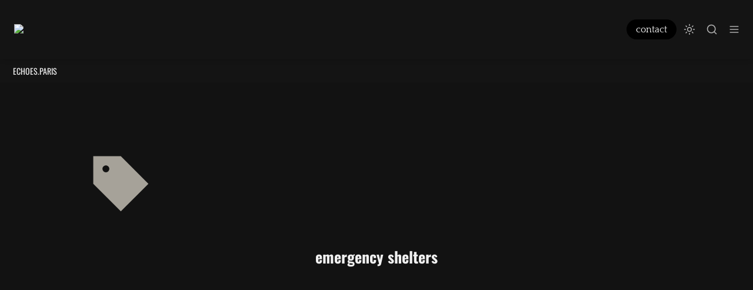

--- FILE ---
content_type: application/javascript; charset=utf-8
request_url: https://sites.super.so/snippets/lightbox.js
body_size: 441
content:
const attachListenersToImages = () => {
    const images = document.querySelectorAll('.notion-image');
    images.forEach(image => {
        image.addEventListener('click', (e) => {
            const lightboxImage = document.querySelector('.lightbox-image');
            const lightboxWrapper = document.querySelector('.lightbox-wrapper');
            lightboxImage.setAttribute("src", e.target.src);
            lightboxWrapper.style.display = 'flex';
            lightboxWrapper.classList.add('open');
        });
    });
};

const initLightbox = () => {
    const lightboxImage = document.querySelector('.lightbox-image');
    const lightboxWrapper = document.querySelector('.lightbox-wrapper');
    const closeLightbox = document.querySelector('.close-lightbox');

    attachListenersToImages();

    [lightboxWrapper, closeLightbox].forEach(button => {
        button.addEventListener('click', (e) => {
            if (lightboxWrapper.classList.contains('open')) {
                lightboxWrapper.style.display = 'none';
                lightboxWrapper.classList.remove('open');
                lightboxImage.setAttribute("src", '');
            }
        });
    });

    document.addEventListener('keydown', event => {
        if (event.key === 'Escape') {
            lightboxWrapper.style.display = 'none';
        }
    });
};

const observeNewImages = () => {
    const observerConfig = { childList: true, subtree: true, attributes: true, attributeFilter: ['src'] };
    const observer = new MutationObserver((mutationsList) => {
        for (const mutation of mutationsList) {
            if (mutation.type === 'childList' && mutation.addedNodes.length) {
                for (const node of mutation.addedNodes) {
                    if (node.matches && node.matches('.notion-image')) {
                        attachListenersToImages();
                        break;
                    }
                }
            } else if (mutation.type === 'attributes' && mutation.target.matches('.notion-image')) {
                attachListenersToImages();
            }
        }
    });

    observer.observe(document.body, observerConfig);
};

window.addEventListener('load', e => {
    setTimeout(function () {

        initLightbox();
        observeNewImages();
        window.events.on('routeChangeComplete', url => {
            initLightbox();
        });
    }, 500);  // 2000ms = 2 seconds delay

});


--- FILE ---
content_type: image/svg+xml
request_url: https://notion.so/icons/tag_lightgray.svg
body_size: -2031
content:
<svg xmlns="http://www.w3.org/2000/svg" viewBox="0 0 20 20" fill="#A6A299"><path d="M10.625 3.125h-7.5v7.5l7.5 7.5 7.5-7.5zM6.563 7.5a.936.936 0 0 1-.938-.937c0-.52.419-.938.938-.938s.937.419.937.938a.936.936 0 0 1-.937.937" fill="#A6A299"></path></svg>